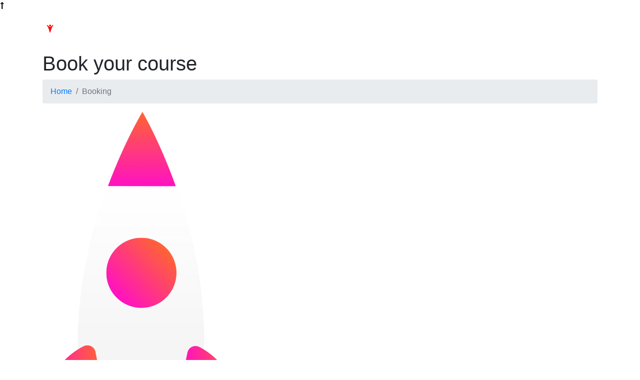

--- FILE ---
content_type: text/html; charset=UTF-8
request_url: https://www.podcastingclasses.com/booking
body_size: 7590
content:
<!DOCTYPE html>
<html lang="en">
<head>
  <meta charset="UTF-8">
  <meta name="viewport" content="width=device-width, initial-scale=1.0">
  <meta http-equiv="X-UA-Compatible" content="ie=edge">
  <title>Podcasting Classes</title>
  <meta name="description" content="Learn how to design and deliver a great podcast. Have fun making an audio blog." />
  <meta name="keywords" content="Podcasting,classes,lessons,voice,speech" />
  <!-- Mobile Specific Meta  -->
  <meta name="viewport" content="width=device-width, initial-scale=1">
  <!--- Font-->
    <!-- CSS -->
  <!-- Bootstrap CSS -->
  <link rel="stylesheet" href="/css/bootstrap.min.css">
  <!-- Nav Menu CSS -->
  <link rel="stylesheet" href="/css/sm-core-css.css">
  <link rel="stylesheet" href="/css/sm-mint.css">
  <link rel="stylesheet" href="/css/sm-style.css">
  <!-- Animate CSS -->
  <link rel="stylesheet" href="/css/animate.min.css">
  <!-- Main StyleSheet CSS -->
  <link rel="stylesheet" href="/css/style.css?ver=2.0">
</head>
<body>
  <!--Scroll Top-->
  <div class="scrollup"><i class="fas fa-long-arrow-alt-up scrollup-icon"></i></div>
  <!--Scroll Top-->
  <!-- Header Area-->

  <header class="header-area">
    <div class="container">
      <div class="row">
        <div class="col-md-12">
          <nav class="main-nav" role="navigation" id = "hero-8">
            <!-- Mobile menu toggle button (hamburger/x icon) -->
            <input id="main-menu-state" type="checkbox" />
            <label class="main-menu-btn" for="main-menu-state">
              <span class="main-menu-btn-icon"></span>
              <span class="sr-only">Website Menu</span>
            </label>
            <h2 class="nav-brand"><a href="/"><img class="top-logo" src="/img/podcast-logo.png" alt="logo" id="headlogo"><img class="top-logo sr-only" src="/img/podcast-logo-dark.png" alt="logo" id="headlogodark"></a></h2>
            <!-- Sample menu definition -->
            <ul id="main-menu" class="sm sm-mint">
              <li><a href="/">Home</a>
              </li>
              <li><a href="">Other Courses</a>
                <ul>
                    <li><a href="https://www.conferenceskills.com/" rel="dofollow">Video Conferencing</a></li>
                    <li><a href="https://www.presentingtips.com/" rel="dofollow">Youtube Your Business</a></li>
                    <li><a href="https://www.presentingonline.com/" rel="dofollow">Voice Skills for Virtual Presenters</a></li>
                    <li><a href="https://www.autocuetraining.com/" rel="dofollow">Autocue and Teleprompter Training</a></li>
                                    </ul>
              </li>
              <li><a href="/about-us">About us</a></li>
              <li><a href="/booking">Booking</a></li>
              <li><a href="/contact">Contact</a>
              </li>
            </ul>
          </nav>
        </div>
      </div>
    </div>
  </header>
  <!--/Header Area-->
<!-- Hero Section-->
  <section class="inner-hero inner-hero4">
    <div class="container">
      <div class="ih-content">
        <h1 class="wow fadeInUp" data-wow-delay=".4s">Book your course</h1>
        <nav aria-label="breadcrumb">
          <ul class="breadcrumb wow fadeInUp" data-wow-delay=".8s">
            <li class="breadcrumb-item"><a href="/">Home</a></li>
            <li class="breadcrumb-item active" aria-current="page">Booking</li>
          </ul>
        </nav>
        <img src="/img/slide/slide-element5.png" class="rocket-on-booking">
      </div>
    </div>
  </section>
  <!-- /Hero Section-->
  <!--contact Us Section-->
  <section class="contact-us">
    <div class="container">
      <div class="row">
        <div class="col-md-7">
          <div class="contact-information">
    <label class="required" for="firstname">Your first name</label><div class="form-group cfdb1"><input type="text" name="name" required="required" class="form-control cp1" id="name"/></div><label class="required" for="lastname">Your last name</label><div class="form-group cfdb1"><input type="text" name="lastname" required="required" class="form-control cp1" id="lastname"/></div><div class="form-group cfdb1"><label for="company">Company</label><input type="text" name="company" class="form-control cp1" id="company"/></div><label for="jobtitle">Job title</label><div class="form-group cfdb1"><input type="text" name="jobtitle" class="form-control cp1" id="jobtitle"/></div>
    <label for="courseidselector" class="required">Course to book</label><div class="form-group cfdb1"><select name="course" class="form-control cp1" required="required" id="courseidselector">
      <option value="0">Please select</option>
        <option value="1" class="courseops" >Voice Skills for Virtual Presenters - Online training (Voice Skills for Virtual Presenters)</option>
        <option value="12" class="courseops" >Voice Skills for Virtual Presenters - Individual in person Training  (Voice Skills for Virtual Presenters)</option>
        <option value="16" class="courseops" >Voice Skills for Virtual Presenters - Group Training (Voice Skills for Virtual Presenters)</option>
        <option value="2" class="courseops" >Podcasting - Online Training (Podcasting)</option>
        <option value="13" class="courseops" >Podcasting - Individual in person Training (Podcasting)</option>
        <option value="17" class="courseops" >Podcasting - Group Training (Podcasting)</option>
        <option value="9" class="courseops" >Video Conferencing - Online Training (Video Conferencing)</option>
        <option value="14" class="courseops" >Video Conferencing - in person Training (Video Conferencing)</option>
        <option value="18" class="courseops" >Video Conferencing - Group Training  (Video Conferencing)</option>
        <option value="11" class="courseops" >Youtube Your Business  - Online Training (Youtube Your Business)</option>
        <option value="15" class="courseops" >YouTube your Business - in person Training (Youtube Your Business)</option>
        <option value="19" class="courseops" >YouTube your Business - Group Training (Youtube Your Business)</option>
        <option value="20" class="courseops" >Autocue - What is it (Autocue and Teleprompter Training)</option>
        <option value="21" class="courseops" >Autocue and Teleprompter - Individual in person training (Autocue and Teleprompter Training)</option>
        <option value="22" class="courseops" >Autocue and Teleprompter - Group Training (Autocue and Teleprompter Training)</option>
    </select></div><label class="required" for="preferredsd">Preferred start date</label><div class="form-group cfdb1"><input type="text" name="preferredsd" class="datepicker form-control cp1" id="preferredsd" required="required"/></div><label class="required" for="emailadd">Your email address</label><div class="form-group cfdb1"><input type="email" name="emailadd" required="required" class="form-control cp1" id="emailadd"/></div><label class="required" for="phone">Your mobile phone number</label><div class="form-group cfdb1"><input type="tel" name="phone" required="required" class="form-control cp1" id="phone"/></div>
    <h4>Billing Address</h4>
    <label class="required" for="address">Street Address</label><div class="form-group cfdb1"><input name="address" required="required" class="form-control cp1" id="address" /></div><label class="required" for="city">City</label><div class="form-group cfdb1"><input type="text" name="city" required="required" class="form-control cp1" id="city"/></div><label class="required" for="state">State</label><div class="form-group cfdb1"><input type="text" name="state" required="required" class="form-control cp1" id="state"/></div><label class="required" for="postcode">Post Code</label><div class="form-group cfdb1"><input type="text" name="postcode" required="required" class="form-control cp1" id="postcode"/></div><label class="required" for="country">Country</label><div class="form-group cfdb1"><select name="country" required="required" class="form-control cp1" id="country">
<option value="Australia">Australia</option><option value="Afghanistan">Afghanistan</option><option value="Albania">Albania</option><option value="Algeria">Algeria</option><option value="American Samoa">American Samoa</option><option value="Andorra">Andorra</option><option value="Angola">Angola</option><option value="Anguilla">Anguilla</option><option value="Antarctica">Antarctica</option><option value="Antigua and Barbuda">Antigua and Barbuda</option><option value="Argentina">Argentina</option><option value="Armenia">Armenia</option><option value="Aruba">Aruba</option><option value="Austria">Austria</option><option value="Azerbaijan">Azerbaijan</option><option value="Bahamas">Bahamas</option><option value="Bahrain">Bahrain</option><option value="Bangladesh">Bangladesh</option><option value="Barbados">Barbados</option><option value="Belarus">Belarus</option><option value="Belgium">Belgium</option><option value="Belize">Belize</option><option value="Benin">Benin</option><option value="Bermuda">Bermuda</option><option value="Bhutan">Bhutan</option><option value="Bolivia">Bolivia</option><option value="Bosnia and Herzegovina">Bosnia and Herzegovina</option><option value="Botswana">Botswana</option><option value="Bouvet Island">Bouvet Island</option><option value="Brazil">Brazil</option><option value="British Indian Ocean Territory">British Indian Ocean Territory</option><option value="Brunei Darussalam">Brunei Darussalam</option><option value="Bulgaria">Bulgaria</option><option value="Burkina Faso">Burkina Faso</option><option value="Burundi">Burundi</option><option value="Cambodia">Cambodia</option><option value="Cameroon">Cameroon</option><option value="Canada">Canada</option><option value="Cape Verde">Cape Verde</option><option value="Cayman Islands">Cayman Islands</option><option value="Central African Republic">Central African Republic</option><option value="Chad">Chad</option><option value="Chile">Chile</option><option value="China">China</option><option value="Christmas Island">Christmas Island</option><option value="Cocos ">Cocos (Keeling) Islands</option><option value="Colombia">Colombia</option><option value="Comoros">Comoros</option><option value="Congo">Congo</option><option value="Congo, The Democratic Republic of The">Congo, The Democratic Republic of The</option><option value="Cook Islands">Cook Islands</option><option value="Costa Rica">Costa Rica</option><option value="Cote Divoire">Cote Divoire</option><option value="Croatia">Croatia</option><option value="Cuba">Cuba</option><option value="Cyprus">Cyprus</option><option value="Czech Republic">Czech Republic</option><option value="Denmark">Denmark</option><option value="Djibouti">Djibouti</option><option value="Dominica">Dominica</option><option value="Dominican Republic">Dominican Republic</option><option value="Ecuador">Ecuador</option><option value="Egypt">Egypt</option><option value="El Salvador">El Salvador</option><option value="Equatorial Guinea">Equatorial Guinea</option><option value="Eritrea">Eritrea</option><option value="Estonia">Estonia</option><option value="Ethiopia">Ethiopia</option><option value="Falkland Islands ">Falkland Islands (Malvinas)</option><option value="Faroe Islands">Faroe Islands</option><option value="Fiji">Fiji</option><option value="Finland">Finland</option><option value="France">France</option><option value="French Guiana">French Guiana</option><option value="French Polynesia">French Polynesia</option><option value="French Southern Territories">French Southern Territories</option><option value="Gabon">Gabon</option><option value="Gambia">Gambia</option><option value="Georgia">Georgia</option><option value="Germany">Germany</option><option value="Ghana">Ghana</option><option value="Gibraltar">Gibraltar</option><option value="Greece">Greece</option><option value="Greenland">Greenland</option><option value="Grenada">Grenada</option><option value="Guadeloupe">Guadeloupe</option><option value="Guam">Guam</option><option value="Guatemala">Guatemala</option><option value="Guinea">Guinea</option><option value="Guinea">Guinea-bissau</option><option value="Guyana">Guyana</option><option value="Haiti">Haiti</option><option value="Heard Island and Mcdonald Islands">Heard Island and Mcdonald Islands</option><option value="Holy See Vatican City States">Holy See (Vatican City State)</option><option value="Honduras">Honduras</option><option value="Hong Kong">Hong Kong</option><option value="Hungary">Hungary</option><option value="Iceland">Iceland</option><option value="India">India</option><option value="Indonesia">Indonesia</option><option value="Iran, Islamic Republic of">Iran, Islamic Republic of</option><option value="Iraq">Iraq</option><option value="Ireland">Ireland</option><option value="Israel">Israel</option><option value="Italy">Italy</option><option value="Jamaica">Jamaica</option><option value="Japan">Japan</option><option value="Jordan">Jordan</option><option value="Kazakhstan">Kazakhstan</option><option value="Kenya">Kenya</option><option value="Kiribati">Kiribati</option><option value="Korea, Democratic People's Republic of">Korea, Democratic People's Republic of</option><option value="Korea, Republic of">Korea, Republic of</option><option value="Kuwait">Kuwait</option><option value="Kyrgyzstan">Kyrgyzstan</option><option value="Lao People's Democratic Republic">Lao People's Democratic Republic</option><option value="Latvia">Latvia</option><option value="Lebanon">Lebanon</option><option value="Lesotho">Lesotho</option><option value="Liberia">Liberia</option><option value="Libyan Arab Jamahiriya">Libyan Arab Jamahiriya</option><option value="Liechtenstein">Liechtenstein</option><option value="Lithuania">Lithuania</option><option value="Luxembourg">Luxembourg</option><option value="Macao">Macao</option><option value="Macedonia, The Former Yugoslav Republic of">Macedonia, The Former Yugoslav Republic of</option><option value="Madagascar">Madagascar</option><option value="Malawi">Malawi</option><option value="Malaysia">Malaysia</option><option value="Maldives">Maldives</option><option value="Mali">Mali</option><option value="Malta">Malta</option><option value="Marshall Islands">Marshall Islands</option><option value="Martinique">Martinique</option><option value="Mauritania">Mauritania</option><option value="Mauritius">Mauritius</option><option value="Mayotte">Mayotte</option><option value="Mexico">Mexico</option><option value="Micronesia, Federated States of">Micronesia, Federated States of</option><option value="Moldova, Republic of">Moldova, Republic of</option><option value="Monaco">Monaco</option><option value="Mongolia">Mongolia</option><option value="Montserrat">Montserrat</option><option value="Morocco">Morocco</option><option value="Mozambique">Mozambique</option><option value="Myanmar">Myanmar</option><option value="Namibia">Namibia</option><option value="Nauru">Nauru</option><option value="Nepal">Nepal</option><option value="Netherlands">Netherlands</option><option value="Netherlands Antilles">Netherlands Antilles</option><option value="New Caledonia">New Caledonia</option><option value="New Zealand">New Zealand</option><option value="Nicaragua">Nicaragua</option><option value="Niger">Niger</option><option value="Nigeria">Nigeria</option><option value="Niue">Niue</option><option value="Norfolk Island">Norfolk Island</option><option value="Northern Mariana Islands">Northern Mariana Islands</option><option value="Norway">Norway</option><option value="Oman">Oman</option><option value="Pakistan">Pakistan</option><option value="Palau">Palau</option><option value="Palestinian Territory, Occupied">Palestinian Territory, Occupied</option><option value="Panama">Panama</option><option value="Papua New Guinea">Papua New Guinea</option><option value="Paraguay">Paraguay</option><option value="Peru">Peru</option><option value="Philippines">Philippines</option><option value="Pitcairn">Pitcairn</option><option value="Poland">Poland</option><option value="Portugal">Portugal</option><option value="Puerto Rico">Puerto Rico</option><option value="Qatar">Qatar</option><option value="Reunion">Reunion</option><option value="Romania">Romania</option><option value="Russian Federation">Russian Federation</option><option value="Rwanda">Rwanda</option><option value="Saint Helena">Saint Helena</option><option value="Saint Kitts and Nevis">Saint Kitts and Nevis</option><option value="Saint Lucia">Saint Lucia</option><option value="Saint Pierre and Miquelon">Saint Pierre and Miquelon</option><option value="Saint Vincent and The Grenadines">Saint Vincent and The Grenadines</option><option value="Samoa">Samoa</option><option value="San Marino">San Marino</option><option value="Sao Tome and Principe">Sao Tome and Principe</option><option value="Saudi Arabia">Saudi Arabia</option><option value="Senegal">Senegal</option><option value="Serbia and Montenegro">Serbia and Montenegro</option><option value="Seychelles">Seychelles</option><option value="Sierra Leone">Sierra Leone</option><option value="Singapore">Singapore</option><option value="Slovakia">Slovakia</option><option value="Slovenia">Slovenia</option><option value="Solomon Islands">Solomon Islands</option><option value="Somalia">Somalia</option><option value="South Africa">South Africa</option><option value="South Georgia and The South Sandwich Islands">South Georgia and The South Sandwich Islands</option><option value="Spain">Spain</option><option value="Sri Lanka">Sri Lanka</option><option value="Sudan">Sudan</option><option value="Suriname">Suriname</option><option value="Svalbard and Jan Mayen">Svalbard and Jan Mayen</option><option value="Swaziland">Swaziland</option><option value="Sweden">Sweden</option><option value="Switzerland">Switzerland</option><option value="Syrian Arab Republic">Syrian Arab Republic</option><option value="Taiwan, Province of China">Taiwan, Province of China</option><option value="Tajikistan">Tajikistan</option><option value="Tanzania, United Republic of">Tanzania, United Republic of</option><option value="Thailand">Thailand</option><option value="Timor">Timor-leste</option><option value="Togo">Togo</option><option value="Tokelau">Tokelau</option><option value="Tonga">Tonga</option><option value="Trinidad and Tobago">Trinidad and Tobago</option><option value="Tunisia">Tunisia</option><option value="Turkey">Turkey</option><option value="Turkmenistan">Turkmenistan</option><option value="Turks and Caicos Islands">Turks and Caicos Islands</option><option value="Tuvalu">Tuvalu</option><option value="Uganda">Uganda</option><option value="Ukraine">Ukraine</option><option value="United Arab Emirates">United Arab Emirates</option><option value="United Kingdom">United Kingdom</option><option value="United States">United States</option><option value="United States Minor Outlying Islands">United States Minor Outlying Islands</option><option value="Uruguay">Uruguay</option><option value="Uzbekistan">Uzbekistan</option><option value="Vanuatu">Vanuatu</option><option value="Venezuela">Venezuela</option><option value="Viet Nam">Viet Nam</option><option value="Virgin Islands, British">Virgin Islands, British</option><option value="Virgin Islands, U">Virgin Islands, U.S.</option><option value="Wallis and Futuna">Wallis and Futuna</option><option value="Western Sahara">Western Sahara</option><option value="Yemen">Yemen</option><option value="Zambia">Zambia</option><option value="Zimbabwe">Zimbabwe</option></select></div><label for="newsletter">Would you like to receive our newsletter?</label><div class="form-group cfdb1"><input type="hidden" name="newsletter" value=""/><label for="newsletter-0"><input type="radio" name="newsletter" value="1" id="newsletter-0">Yes</label><label for="newsletter-1"><input type="radio" name="newsletter" value="0" id="newsletter-1">No</label></div><label class="required form-check-label paymentoptions" for="paymentoptions">Payment Options</label><div class="form-group cfdb1"><input type="hidden" name="paymentoptions" value=""/><label for="paymentoptions-0"><input type="radio" name="paymentoptions" value="0" id="paymentoptions-0" required="required">Please send me an invoice</label><label for="paymentoptions-1"><input type="radio" name="paymentoptions" value="1" id="paymentoptions-1" required="required">Pay at first session</label><label for="paymentoptions-2"><input type="radio" name="paymentoptions" value="2" id="paymentoptions-2" required="required">Please contact me for credit card</label></div><label for="hearaboutcourse">How did you hear about these courses?</label><div class="form-group cfdb1">
      <div class="checkbox"><label for="hearaboutcourse-0"><input type="checkbox" name="hearaboutcourse[]" value="Friend / Colleague" id="hearaboutcourse-0">Friend / Colleague</label></div><div class="checkbox"><label for="hearaboutcourse-1"><input type="checkbox" name="hearaboutcourse[]" value="Google" id="hearaboutcourse-1">Google</label></div><div class="checkbox"><label for="hearaboutcourse-2"><input type="checkbox" name="hearaboutcourse[]" value="Facebook" id="hearaboutcourse-2">Facebook</label></div><div class="checkbox"><label for="hearaboutcourse-3"><input type="checkbox" name="hearaboutcourse[]" value="Websites" id="hearaboutcourse-3">Websites</label></div><div class="checkbox"><label for="hearaboutcourse-4"><input type="checkbox" name="hearaboutcourse[]" value="Direct Mail" id="hearaboutcourse-4">Direct Mail</label></div><div class="checkbox"><label for="hearaboutcourse-5"><input type="checkbox" name="hearaboutcourse[]" value="Newspaper" id="hearaboutcourse-5">Newspaper</label></div><div class="checkbox"><label for="hearaboutcourse-6"><input type="checkbox" name="hearaboutcourse[]" value="TV" id="hearaboutcourse-6">TV</label></div><div class="checkbox"><label for="hearaboutcourse-7"><input type="checkbox" name="hearaboutcourse[]" value="Radio" id="hearaboutcourse-7">Radio</label></div><div class="checkbox"><label for="hearaboutcourse-8"><input type="checkbox" name="hearaboutcourse[]" value="YouTube" id="hearaboutcourse-8">YouTube</label></div><div class="checkbox"><label for="hearaboutcourse-9"><input type="checkbox" name="hearaboutcourse[]" value="Bing" id="hearaboutcourse-9">Bing</label></div><div class="checkbox"><label for="hearaboutcourse-10"><input type="checkbox" name="hearaboutcourse[]" value="Search: Other" id="hearaboutcourse-10">Search: Other</label></div><div class="checkbox"><label for="hearaboutcourse-11"><input type="checkbox" name="hearaboutcourse[]" value="Flyer / Brochure" id="hearaboutcourse-11">Flyer / Brochure</label></div><div class="checkbox"><label for="hearaboutcourse-12"><input type="checkbox" name="hearaboutcourse[]" value="Email" id="hearaboutcourse-12">Email</label></div><div class="checkbox"><label for="hearaboutcourse-13"><input type="checkbox" name="hearaboutcourse[]" value="Editorial / Article" id="hearaboutcourse-13">Editorial / Article</label></div><div class="checkbox"><label for="hearaboutcourse-14"><input type="checkbox" name="hearaboutcourse[]" value="other, please specify" id="hearaboutcourse-14">other, please specify</label></div>
    </div><label for="comments">Any comment or Request</label><div class="form-group cfdb1"><textarea name="comments" class="form-control cp1" id="comments" rows="5"></textarea></div>
    <h4>Booking Conditons</h4>
    <div id="bcndns" class="pt-5 pr-3">
    <ol>
    <li>For a private booking you may pay for your course in full at the time of booking or at your first session.</li>
    <li>For a corporate booking, an Invoice will be sent at time of booking and payment must be received for full course/workshop 7 days from receipt of invoice.</li>
    <li>If you have to cancel the booking, you will receive a full refund of any monies paid if you notify us in writing 14 days before the start date of your course. You are entitled to a 50% refund for all bookings cancelled up to the commencement of your course, providing you notify us in writing prior to the commencement of your course. Once a course has commenced, no refunds are offered. In addition, The Voice Business will be entitled to claim the cost of any credit card fees and any non-refundable airfares /general expenses / accommodation / venue bookings made in relation to a Corporate course / workshop booking.</li>
    <li>If you book a session and do not notify us within 24 hrs of the session that you intend to miss it or do not turn up for your booked session, you will forfeit your session and be liable for a fee equal to the session fee.</li>
    <li>In the unlikely event that a workshop / session has to be cancelled by The Voice Business you will be entitled to receive a full refund of any monies paid. Alternatively, you may choose to attend a future workshop / session of similar cost and duration. The Voice Business will not be held liable for any other costs that might be incurred as a result of the cancellation.</li>
    </ol>
    </div>
    <input type="hidden" name="agreetos" value="0"/><input type="checkbox" name="agreetos" value="1" required="required" id="agreetos"><label class="required" style="display: inline;padding-left: 15px; margin-bottom:20px" for="agreetos">In submitting this form, I acknowledge that I have read and accepted the <a href="https://voicebusiness.com.au/terms" target="_blank" rel="external">Terms and Conditions</a> and <a href="https://voicebusiness.com.au/privacy" target="_blank" rel="external">Privacy Policy</a>.</label><div id="submitbutton" class="mt-5">
    <input type="text" name="a233801586" value = "682351786" class="invisible pa" />
      <a href="#" class="btn-1 w-100" id="submitform">Send</a></div>
          </div>
        </div>
        <div class="col-md-5">
          <div class="contact-details">
            <h2>Booking Form</h2>
            <p>Fill in the form and click "Send". We will confirm receipt of your application by email.</p>
<p>Any information sent to us is kept strictly confidential. See <a href="https://voicebusiness.com.au/privacy" target="_blank">Privacy Policy</a></p>
            <div class="single-contact-details">
              <h5>Phone:</h5>
              <p>1300 922 122</p>
            </div>
            <div class="single-contact-details">
              <h5>Address:</h5>
              <h5>Head Office</h5>
              <p>Berry Street,</p>
              <p>North Sydney, NSW 2060</p>
              <p>Australia</p>
              <br />
              <h5>Other Locations</h5>
              <p>Melbourne</p>
              <p>Brisbane</p>
              <p>Canberra</p>
              <p>Adelaide</p>
              <p>Perth</p>
              <p>Global - Online</p>
            </div>
          </div>
        </div>
      </div>
    </div>
  </section>
  <!--/contact Us Section-->
<script type="text/javascript">
  var csrfToken = "12349323dd0f78e254c1a4019867fc673afe6b6908c9a35f0b306f1b4cc8d857f132e440996ed5787ebf1a6ced6ac2c3d9463b9773365daea9cc8c5096f5134a";
</script>
  <!-- Footer Section-->
  <footer class="footer-area">
    <div class="container">
      <div class="row">
        <div class="col-md-12">
          <div class="subscribe">
            <h3 class="heading-1-white mb-10">Keep up to date with the latest</h3>
<form action="https://voicebusiness.us5.list-manage.com/subscribe/post?u=399fa8f695fb940c0c3ab5448&amp;id=1b03629383" method="post" class="form" target="_blank" id="newsletter">
<div class="form-group">
<input type="text" value="" placeholder="Enter your first name" name="FNAME" class="form-control" id="mce-FNAME">
</div>
<div class="form-group">
<input type="text" value="" placeholder="Enter your last name" name="LNAME" class="form-control" id="mce-LNAME">
</div>
<div class="form-group">
<input type="email" value="" placeholder="Enter your email address (required)" name="EMAIL" class="required form-control email" id="mce-EMAIL" required="required">
</div>
<br />
<p class="white">Please de-select all the ways you don't want to hear from us :</p>
<label class="white" for="gdpr_16018"><input type="checkbox" id="gdpr_16018" name="gdpr[16018]" value="Y" checked="checked"> Email</label>
<label class="white" for="gdpr_16022"><input type="checkbox" id="gdpr_16022" name="gdpr[16022]" value="Y" checked="checked"> Direct Mail</label>
<label class="white" for="gdpr_16026"><input type="checkbox" id="gdpr_16026" name="gdpr[16026]" value="Y" checked="checked"> Customized Online Advertising</label>

<p class="white">You can unsubscribe at any time by clicking the link in the footer of our emails. For information about our privacy practices, please visit our website.</p>
<p class="white">We use Mailchimp as our marketing platform. By clicking below to subscribe, you acknowledge that your information will be transferred to Mailchimp for processing. <a rel="nofollow" href="https://mailchimp.com/legal/" target="_blank">Learn more about Mailchimp's privacy practices here.</a></p>
<div style="position: absolute; left: -5000px;" aria-hidden="true"><input type="text" name="b_399fa8f695fb940c0c3ab5448_1b03629383" tabindex="-1" value=""></div>
<div class="clear"></div><input type="submit" value="Subscribe" name="subscribe" id="mc-embedded-subscribe" class="btn btn-primary sub-btn" />
</div>
</form>
</div>
   </div>
          <div class="footer-nav">
            <ul>
              <li><a href="/">Home</a></li>
                    <li><a href="https://www.conferenceskills.com/" rel="dofollow">Video Conferencing</a></li>
                    <li><a href="https://www.presentingtips.com/" rel="dofollow">Youtube Your Business</a></li>
                    <li><a href="https://www.presentingonline.com/" rel="dofollow">Voice Skills for Virtual Presenters</a></li>
                    <li><a href="https://www.autocuetraining.com/" rel="dofollow">Autocue and Teleprompter Training</a></li>
                                </ul>
            <ul>
              <li><a href="/about-us">About us</a></li>
              <li><a href="/booking">Booking</a></li>
              <li><a href="/contact">Contact</a></li>
            </ul>
          </div>
          <div class="footer-bottom">
            <div class="logo">
              <a href="/"><img src="/img/podcast-logo.png" alt="footer logo"></a>
            </div>
            <div class="fb-text">
              <p> Copyright © 2026 <a href="https://voicebusiness.com.au" target="_blank" rel="noopener">The Voice Business</a>. All Rights Reserved</p>
            </div>
            <div class="fb-s-icon">
              <ul>
                <li><a href="https://twitter.com/voicebusinessAU" target="_blank" rel="noopener noreferer nofollow" alt="VB Twitter"><i class="fab fa-twitter"></i></a></li>
                <li><a href="https://www.facebook.com/TheVoiceBusiness" target="_blank" rel="noopener noreferer nofollow" alt="VB Facebook"><i class="fab fa-facebook-f"></i></a></li>
                <li><a href="https://www.linkedin.com/organization-guest/company/thevoicebusiness" target="_blank" rel="noopener noreferer nofollow"><i class="fab fa-linkedin-in" alt="VB LinkedIn"></i></a></li>
              </ul>
            </div>
          </div>
        </div>
      </div>
    </div>
  </footer>
  <!-- /Footer Section-->

  <!-- Scripts -->


  <link href="https://fonts.googleapis.com/css?family=Poppins:400,500,600,700&display=swap" rel="stylesheet">
  <link href="https://fonts.googleapis.com/css?family=Montserrat:400,500,600&display=swap" rel="stylesheet">
  <link rel="stylesheet" href="/css/jquery-ui.css">
  <link rel="stylesheet" href="/css/jquery.fancybox.min.css">
  <link rel="stylesheet" href="/css/font-awosome.css">
  <link rel="stylesheet" href="/flat-font/flaticon.css">
  <!-- jQuery Plugin -->
  <script src="/js/jquery-3.4.1.min.js"></script>
  <!-- Bootstrap JS -->
  <script src="/js/bootstrap.min.js"></script>
  <!-- Jquery ui JS-->
  <script src="/js/jquery-ui.js"></script>
  <!--  Nav  -->
  <script src="/js/jquery.smartmenus.js"></script>
  <!-- Waypoint Js-->
  <script src="/js/waypoints.min.js"></script>
  <!-- Fancybox Js-->
  <script src="/js/jquery.fancybox.min.js"></script>
  <!-- WOW JS Plugin-->
  <script src="/js/wow.min.js"></script>
  <!-- Main Script -->
  <script src="/js/theme.js"></script>

</body>

</html>


--- FILE ---
content_type: text/css
request_url: https://www.podcastingclasses.com/css/sm-mint.css
body_size: 1887
content:
.sm-mint {
  /* border-top: 2px solid #8db863;
  border-bottom: 2px solid #8db863; */
  background: #fff;
}
.sm-mint a, .sm-mint a:hover, .sm-mint a:focus, .sm-mint a:active {
  /* make room for the toggle button (sub indicator) */
  color: rgb(255, 0, 122);
  text-decoration: none;
}
.sm-mint a.current {
  font-weight: bold;
}
.sm-mint a.disabled {
  color: #cccccc;
}
.sm-mint a .sub-arrow {
  position: absolute;
  top: 50%;
  margin-top: -17px;
  left: auto;
  right: 4px;
  width: 34px;
  height: 34px;
  overflow: hidden;
  font: bold 14px/34px monospace !important;
  text-align: center;
  text-shadow: none;
  color: #fff;
  background: #ff007a;
  border-radius: 4px;
}
.sm-mint a .sub-arrow::before {
  content: '+';
}
.sm-mint a.highlighted .sub-arrow::before {
  content: '-';
}

/* .sm-mint > li:first-child {
  border-top: 0;
} */
.sm-mint ul a, .sm-mint ul a:hover, .sm-mint ul a:focus, .sm-mint ul a:active {
  border-left: 8px solid transparent;
}
.sm-mint ul ul a,
.sm-mint ul ul a:hover,
.sm-mint ul ul a:focus,
.sm-mint ul ul a:active {
  border-left: 16px solid transparent;
}
.sm-mint ul ul ul a,
.sm-mint ul ul ul a:hover,
.sm-mint ul ul ul a:focus,
.sm-mint ul ul ul a:active {
  border-left: 24px solid transparent;
}
.sm-mint ul ul ul ul a,
.sm-mint ul ul ul ul a:hover,
.sm-mint ul ul ul ul a:focus,
.sm-mint ul ul ul ul a:active {
  border-left: 32px solid transparent;
}
.sm-mint ul ul ul ul ul a,
.sm-mint ul ul ul ul ul a:hover,
.sm-mint ul ul ul ul ul a:focus,
.sm-mint ul ul ul ul ul a:active {
  border-left: 40px solid transparent;
}

@media (min-width: 1200px) {

  

}



@media (min-width: 768px) {
  /* Switch to desktop layout
  -----------------------------------------------
     These transform the menu tree from
     collapsible to desktop (navbar + dropdowns)
  -----------------------------------------------*/
  /* start... (it's not recommended editing these rules) */
 

  header.header-area.nav-fixed nav ul.sm-mint > li > a {
    color: rgb(0, 0, 0);
}

header.header-area.nav-fixed nav ul.sm-mint > li > a .sub-arrow{
  border-color: #000000 transparent transparent transparent;
}
header.header-area.error nav ul.sm-mint > li > a {
  color: rgb(0, 0, 0);
}
  .sm-mint ul {
    position: absolute;
    width: 20em !important;
  }

  .sm-mint li {
    float: left;
  }

  .sm-mint.sm-rtl li {
    float: right;
  }
  .sm-mint > li > a:before {
    content: '';
    position: absolute;
    width: 0;
    transition: .5s ease;
    height: 3px;
    background: #ff007a;
    bottom: 7px;
}
#hero-9 > .sm-mint > li > a:before {
  background: #a1f2fa;
}
#hero-8 > .sm-mint > li > a:before {
  background: #561d00;
}
#hero-7 > .sm-mint > li > a:before {
  background: #a1f2fa;
}
.sm-mint>li>a:hover::before{
  width: 50%;
}
  .sm-mint ul li, .sm-mint.sm-rtl ul li, .sm-mint.sm-vertical li {
    float: none;
  }

  .sm-mint a {
    white-space: nowrap;
  }

  .sm-mint ul a, .sm-mint.sm-vertical a {
    white-space: normal;
  }

  .sm-mint .sm-nowrap > li > a, .sm-mint .sm-nowrap > li > :not(ul) a {
    white-space: nowrap;
    padding-left: 10px;
  }

  /* ...end */
  .sm-mint {
    border-top: 0;
    background: transparent;
  }
  .sm-mint a, .sm-mint a:hover, .sm-mint a:focus, .sm-mint a:active, .sm-mint a.highlighted {
    padding: 14px 20px;
    color: rgb(255, 255, 255);

  }
 
  .sm-mint a:hover, .sm-mint a:focus, .sm-mint a:active {
    color:#ffffff;
  }
  .sm-mint a.highlighted {
     background: transparent; 
    color: rgb(248, 247, 247);
  }
  .sm-mint a.disabled {
    background: transparent;
    color: #ffffff;
    box-shadow: none;
  }
.sm-mint a .sub-arrow {
    top: 50%;
    margin-top: -3px;
    right: 20px;
    width: 0;
    height: 0;
    border-width: 6px 4.02px 0 4.02px;
    border-style: solid dashed dashed dashed;
    border-color: #ffffff transparent transparent transparent;
    background: transparent;
    border-radius: 0;
  }

  .sm-mint a:hover .sub-arrow, .sm-mint a:focus .sub-arrow, .sm-mint a:active .sub-arrow {
    border-color: #fff transparent transparent transparent;
  }
  .sm-mint a.highlighted .sub-arrow {
    border-color: #ffffff transparent transparent transparent;
  }
  .sm-mint a.disabled .sub-arrow {
    border-color: #ffffff transparent transparent transparent;
  }
  .sm-mint a .sub-arrow::before {
    display: none;
  }
  .sm-mint ul {
    border: 0;
    padding: 30px 25px 30px 20px;
    background: #ffffff;
    border-radius:22px;
    box-shadow: 0 4px 3px rgba(0, 0, 0, 0.25);
  }
  .sm-mint ul ul {
    /* border-radius: 0px; */
    margin-left: 250px !important;
  }
 
  .sm-mint ul a, .sm-mint ul a:hover, .sm-mint ul a:focus, .sm-mint ul a:active, .sm-mint ul a.highlighted {
    border: 0 !important;
    padding: 10px 20px;
    font-size: 16px;
    color: rgb(0, 0, 0);
    border-radius: 0;
  }
  .sm-mint ul a:hover, .sm-mint ul a:focus, .sm-mint ul a:active, .sm-mint ul a.highlighted {
    background: #ffffff00;
    color: #ff007a;
    box-shadow: none;
  }
  .sm-mint ul a.disabled {
    background: transparent;
    color: #ffffff;
  }
  .sm-mint ul a.has-submenu {
    padding-right: 20px;
  }
  .sm-mint ul a .sub-arrow {
    right: 10px;
    margin-top: -4.02px;
    border-width: 4.02px 0 4.02px 6px;
    border-style: dashed dashed dashed solid;
    border-color: transparent transparent transparent #000000 !important;
  }
  .sm-mint ul a:hover .sub-arrow, .sm-mint ul a:focus .sub-arrow, .sm-mint ul a:active .sub-arrow, .sm-mint ul a.highlighted .sub-arrow {

    border-color: transparent transparent transparent #ff007a !important;
  }
  .sm-mint ul a.disabled .sub-arrow {
    border-color: transparent transparent transparent #ff007a;
  }
  .sm-mint .scroll-up,
  .sm-mint .scroll-down {
    position: absolute;
    display: none;
    visibility: hidden;
    overflow: hidden;
    background: #F6FFED;
    height: 20px;
  }
  .sm-mint .scroll-up-arrow,
  .sm-mint .scroll-down-arrow {
    position: absolute;
    top: 6px;
    left: 50%;
    margin-left: -8px;
    width: 0;
    height: 0;
    overflow: hidden;
    border-width: 0 6px 8px 6px;
    border-style: dashed dashed solid dashed;
    border-color: transparent transparent #8db863 transparent;
  }
  .sm-mint .scroll-down-arrow {
    border-width: 8px 6px 0 6px;
    border-style: solid dashed dashed dashed;
    border-color: #8db863 transparent transparent transparent;
  }
  .sm-mint.sm-rtl a.has-submenu {
    padding-right: 20px;
    padding-left: 34px;
  }
  .sm-mint.sm-rtl a .sub-arrow {
    right: auto;
    left: 20px;
  }
  .sm-mint.sm-rtl.sm-vertical {
    border-right: 0;
    border-left: 2px solid #8db863;
  }
  .sm-mint.sm-rtl.sm-vertical a {
    border-radius: 0 4px 4px 0;
  }
  .sm-mint.sm-rtl.sm-vertical a.has-submenu {
    padding: 10px 20px;
  }
  .sm-mint.sm-rtl.sm-vertical a .sub-arrow {
    right: auto;
    left: 10px;
    border-width: 4.02px 6px 4.02px 0;
    border-style: dashed solid dashed dashed;
    border-color: transparent #8db863 transparent transparent;
  }
  .sm-mint.sm-rtl.sm-vertical a:hover .sub-arrow, .sm-mint.sm-rtl.sm-vertical a:focus .sub-arrow, .sm-mint.sm-rtl.sm-vertical a:active .sub-arrow, .sm-mint.sm-rtl.sm-vertical a.highlighted .sub-arrow {
    border-color: transparent #fff transparent transparent;
  }
  .sm-mint.sm-rtl.sm-vertical a.disabled .sub-arrow {
    border-color: transparent #8db863 transparent transparent;
  }
  .sm-mint.sm-rtl ul {
    border-radius: 4px 0 4px 4px;
  }
  .sm-mint.sm-rtl ul a {
    border-radius: 0 !important;
  }
  .sm-mint.sm-rtl ul a.has-submenu {
    padding: 10px 20px !important;
  }
  .sm-mint.sm-rtl ul a .sub-arrow {
    right: auto;
    left: 10px;
    border-width: 4.02px 6px 4.02px 0;
    border-style: dashed solid dashed dashed;
    border-color: transparent #8db863 transparent transparent;
  }
  .sm-mint.sm-rtl ul a:hover .sub-arrow, .sm-mint.sm-rtl ul a:focus .sub-arrow, .sm-mint.sm-rtl ul a:active .sub-arrow, .sm-mint.sm-rtl ul a.highlighted .sub-arrow {
    border-color: transparent #fff transparent transparent;
  }
  .sm-mint.sm-rtl ul a.disabled .sub-arrow {
    border-color: transparent #8db863 transparent transparent;
  }
  .sm-mint.sm-vertical {
    border-bottom: 0;
    border-right: 2px solid #8db863;
  }
  .sm-mint.sm-vertical a {
    padding: 10px 20px;
    border-radius: 4px 0 0 4px;
  }
  .sm-mint.sm-vertical a:hover, .sm-mint.sm-vertical a:focus, .sm-mint.sm-vertical a:active, .sm-mint.sm-vertical a.highlighted {
    background: #8db863;
    color: #fff;
    box-shadow: none;
  }
  .sm-mint.sm-vertical a.disabled {
    background: transparent;
    color: #cccccc;
  }
  .sm-mint.sm-vertical a .sub-arrow {
    right: 10px;
    margin-top: -4.02px;
    border-width: 4.02px 0 4.02px 6px;
    border-style: dashed dashed dashed solid;
    border-color: transparent transparent transparent #8db863;
  }
  .sm-mint.sm-vertical a:hover .sub-arrow, .sm-mint.sm-vertical a:focus .sub-arrow, .sm-mint.sm-vertical a:active .sub-arrow, .sm-mint.sm-vertical a.highlighted .sub-arrow {
    border-color: transparent transparent transparent #fff;
  }
  .sm-mint.sm-vertical a.disabled .sub-arrow {
    border-color: transparent transparent transparent #8db863;
  }
  .sm-mint.sm-vertical ul {
    border-radius: 4px !important;
  }
  .sm-mint.sm-vertical ul a {
    padding: 10px 20px;
  }
}
header.header-area .main-menu-btn-icon, header.header-area .main-menu-btn-icon:before, header.header-area .main-menu-btn-icon:after {
  background: #fff;
}
header.header-area.nav-fixed .main-menu-btn-icon, header.header-area.nav-fixed .main-menu-btn-icon:before, header.header-area.nav-fixed .main-menu-btn-icon:after {
  background: #ff007a;
}
header.header-area.h-style3 .main-menu-btn-icon, header.header-area.h-style3 .main-menu-btn-icon:before, header.header-area.h-style3 .main-menu-btn-icon:after {
  background: #fff;
}
header.header-area.error .main-menu-btn-icon, header.header-area.error .main-menu-btn-icon:before, header.header-area.error .main-menu-btn-icon:after {
  background: #ff007a;
}

ul.sm-mint>li>a{
  transition: unset !important;
}
/*# sourceMappingURL=sm-mint.css.map */


--- FILE ---
content_type: text/css
request_url: https://www.podcastingclasses.com/flat-font/flaticon.css
body_size: 496
content:
	/*
  	Flaticon icon font: Flaticon
  	Creation date: 25/01/2020 09:01
  	*/

@font-face {
  font-family: "Flaticon";
  src: url("./Flaticon.eot");
  src: url("./Flaticon.eot?#iefix") format("embedded-opentype"),
       url("./Flaticon.woff2") format("woff2"),
       url("./Flaticon.woff") format("woff"),
       url("./Flaticon.ttf") format("truetype"),
       url("./Flaticon.svg#Flaticon") format("svg");
  font-weight: normal;
  font-style: normal;
}

@media screen and (-webkit-min-device-pixel-ratio:0) {
  @font-face {
    font-family: "Flaticon";
    src: url("./Flaticon.svg#Flaticon") format("svg");
  }
}

[class^="flaticon-"]:before, [class*=" flaticon-"]:before,
[class^="flaticon-"]:after, [class*=" flaticon-"]:after {   
  font-family: Flaticon;
        font-size: 20px;
font-style: normal;
margin-left: 20px;
}

.flaticon-targeting:before { content: "\f100"; }
.flaticon-arrow-pointing-to-right:before { content: "\f101"; }
.flaticon-left-arrow:before { content: "\f102"; }
.flaticon-calendar:before { content: "\f103"; }
.flaticon-right-thin-chevron:before { content: "\f104"; }
.flaticon-telephone:before { content: "\f105"; }
.flaticon-pin:before { content: "\f106"; }
.flaticon-microphone:before { content: "\f107"; }
.flaticon-collaboration:before { content: "\f108"; }
.flaticon-confetti:before { content: "\f109"; }
.flaticon-coffee-cup:before { content: "\f10a"; }
.flaticon-bus:before { content: "\f10b"; }
.flaticon-location:before { content: "\f10c"; }